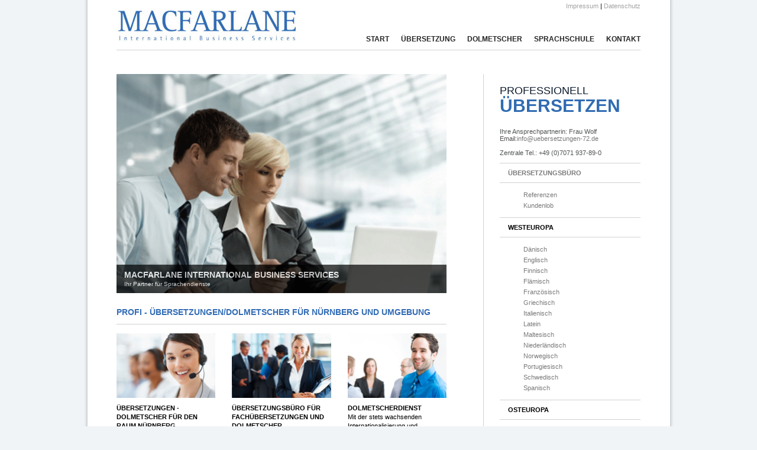

--- FILE ---
content_type: text/html
request_url: https://www.uebersetzungen-72.de/uebersetzungsbuero-nuernberg.htm
body_size: 7206
content:
<!DOCTYPE html PUBLIC"-//W3C//DTD XHTML 1.0 Transitional//EN""http://www.w3.org/TR/xhtml1/DTD/xhtml1-transitional.dtd" >
<html xmlns="http://www.w3.org/1999/xhtml" >
      <head>
              <meta http-equiv="Content-Type" content="text/html; charset=utf-8" />
<meta name="viewport" content="width=device-width, initial-scale=1.0">
<title>&Uuml;bersetzungsb&uuml;ro, N&uuml;rnberg, &Uuml;bersetzungsdienst, F&uuml;rth, &Uuml;bersetzungen, Erlangen, &Uuml;bersetzer, Dolmetscher. Macfarlane</title>

<meta name="description" lang="de" content="Macfarlane. &Uuml;bersetzungsb&uuml;ro / &Uuml;bersetzungsdienst f&uuml;r Kunden im deutschsprachigen Raum. Auch f&uuml;r Interessenten aus N&uuml;rnberg und F&uuml;rth. &Uuml;bersetzer / Dolmetscher erledigen Ihren Auftrag schnell und effektiv" >
<meta name="keywords" lang="de" content="&uuml;bersetzungsb&uuml;ro, n&uuml;rnberg, &uuml;bersetzungsdienst, f&uuml;rth, &uuml;bersetzungen, &uuml;bersetzer, &uuml;bersetzung, &uuml;bersetzen, dolmetscher, dolmetschen, erlangen, zirndorf, oberasbach, wendelstein, altdorf, esckental, stein, feucht, r&ouml;thenbach a.d.pegnitz, burgthann, langenzenn, cadolzburg, ro&szlig;tal, schwarzenbruck, schwaig, allersberg, schwanstetten, heroldsberg, veitsbronn, pyrbaum, dietenhofen" >
               <link rel="stylesheet"type="text/css" href="style.css" >
<link rel="stylesheet" type="text/css" href="mobilfont.css"><script type="text/javascript" src="js/jquery.js" ></script>
              <script type="text/javascript" src="js/s3Slider.js" ></script>
              <script type="text/javascript" >
                            $(document).ready(function() {
                                        $('#slider').s3Slider({
                                            timeOut: 3000
                                        });
                            
$(".menutoggle").click(function(e) {
  e.preventDefault();
  $(".menu").slideToggle();
  $(".content_right").slideToggle();
});
});
</script>
      </head>
      <body>

  <!-- bersetzungsbro, Nrnberg,bersetzungsdienst, Frth,bersetzungen, Erlangen,bersetzer, Dolmetscher. Macfarlane -->
               <div align="center" >
                       <div class="wrapper" >
                         <div class="wrapper__content">
                                <div class="header" >
                                        <div class="submenu" >
                                                <a href="kontakt-uebersetzung.htm" >Impressum</a>
                                              |
                                               <a href="datenschutz.htm" >Datenschutz</a>
                                       </div>
                                       <div style="clear:both;" ></div>
                                       <div class="menutoggle"><i class="fa fa-bars"></i></div>
<a href="index.htm" class="logo">
                                               <img alt="&Uuml;bersetzungsb&uuml;ro, N&uuml;rnberg, &Uuml;bersetzungsdienst, F&uuml;rth, &Uuml;bersetzungen, Erlangen, &Uuml;bersetzer, Dolmetscher. Macfarlane" title="&Uuml;bersetzungsb&uuml;ro, N&uuml;rnberg, &Uuml;bersetzungsdienst, F&uuml;rth, &Uuml;bersetzungen, Erlangen, &Uuml;bersetzer, Dolmetscher. Macfarlane" src="images/logo.jpg" >
                                       </a>
                                       
                                       <div class="menu" >
                                               <a href="index.htm" >Start</a>
                                               <a href="uebersetzung.htm" title="&Uuml;bersetzung" >&Uuml;bersetzung</a>
                                               <a href="dolmetscher.htm" title="Dolmetscher. Englisch, Deutsch, Franz&ouml;sisch, Italienisch, usw. dolmetschen" >Dolmetscher</a>

                                                                                               <a href="sprachschule.htm" title="Sprachschule" >Sprachschule</a>
                                                <a href="kontakt-uebersetzung.htm" >Kontakt</a>

                                       </div>
                                   <br clear="all" />
                               </div>
                               <div class="content" >
                                       <div  class="content_right"align="left" >
                                               <div class="text" >
                                                       <h3>PROFESSIONELL</h3>
                                                       <h1>&Uuml;BERSETZEN</h1>
                                                       <p style="color:#515354;" >Ihre Ansprechpartnerin:
                                                           Frau Wolf<br />
                                                           Email:<a href="mailto:info@uebersetzungen-72.de" >info@uebersetzungen-72.de</a> <br />
<br />
                                                           Zentrale Tel.: +49 (0)7071 937-89-0</p>
                                                       <div class="headline" ><b><a href="uebersetzungsbuero-2.htm" title="&Uuml;bersetzungsb&uuml;ro &Uuml;bersetzungsdienst Sprachendienst" >&Uuml;bersetzungsb&uuml;ro</a> </b></div>
                                                       <ul>
                                                    <li><a href="referenzen.htm" title="Referenzen" >Referenzen</a> </li>
                                                         <li><a href="kundenlob.htm" title="Kundenlob" >Kundenlob</a> <br />
                                                    </li>
                                                       </ul>
                                                       <div class="headline" ><b>Westeuropa</b></div>
                                                       <ul>
                                                    <li><a href="daenisch-uebersetzung.htm" title="D&auml;nisch &Uuml;bersetzung - D&auml;nisch &Uuml;bersetzer" >D&auml;nisch</a> </li>
                                                         <li><a href="englisch-uebersetzung.htm" title="Englisch &Uuml;bersetzung - Englisch &Uuml;bersetzer" >Englisch</a> </li>

<li><a href="finnisch-uebersetzung.htm" title="Finnisch &Uuml;bersetzung - Finnisch &Uuml;bersetzer" >Finnisch</a> </li>
<li><a href="flaemisch-uebersetzung.htm" title="Fl&auml;misch &Uuml;bersetzung - Fl&auml;misch &Uuml;bersetzer" >Fl&auml;misch</a> </li>

                                                         <li><a href="franzoesisch-uebersetzung.htm" title="Franz&ouml;sisch &Uuml;bersetzung - Franz&ouml;sisch &Uuml;bersetzer" >Franz&ouml;sisch</a> </li>
                                                         <li><a href="griechisch-uebersetzung.htm" title="Griechisch &Uuml;bersetzung - Griechisch &Uuml;bersetzer" >Griechisch</a> </li>
                                                         <li><a href="italienisch-uebersetzung.htm" title="Italienisch &Uuml;bersetzung - Italienisch &Uuml;bersetzer" >Italienisch</a> </li>

<li><a href="latein-uebersetzung.htm" title="Latein &Uuml;bersetzung - Latein &Uuml;bersetzer" >Latein</a> </li>

<li><a href="maltesisch-uebersetzung.htm" title="Maltesisch &Uuml;bersetzung - Maltesisch &Uuml;bersetzer" >Maltesisch</a> </li>

                                                         <li><a href="niederlaendisch-uebersetzung.htm" title="Niederl&auml;ndisch &Uuml;bersetzung - Niederl&auml;ndisch &Uuml;bersetzer" >Niederl&auml;ndisch</a> </li>

                                                         <li><a href="norwegisch-uebersetzung.htm" title="Norwegisch &Uuml;bersetzung - Norwegisch &Uuml;bersetzer" >Norwegisch</a> </li>
                                                         <li><a href="portugiesisch-uebersetzung.htm" title="Portugiesisch &Uuml;bersetzung - Portugiesisch &Uuml;bersetzer" >Portugiesisch</a> </li>
                                                         <li><a href="schwedisch-uebersetzung.htm" title="Schwedisch &Uuml;bersetzung - Schwedisch &Uuml;bersetzer" >Schwedisch</a> </li>
                                                         <li><a href="spanisch-uebersetzung.htm" title="Spanisch &Uuml;bersetzung - Spanisch &Uuml;bersetzer" >Spanisch</a> <br />
                                                    </li>
                                                       </ul>
                                                       <div class="headline" ><b>Osteuropa</b></div>
                                                       <ul>
                                                    <li><a href="albanisch-uebersetzung.htm" title="Albanisch &Uuml;bersetzung - Albanisch &Uuml;bersetzer" >Albanisch</a> </li>
                                                         <li><a href="bulgarisch-uebersetzung.htm" title="Bulgarisch &Uuml;bersetzung - Bulgarisch &Uuml;bersetzer" >Bulgarisch</a> </li>
                                                         <li><a href="estnisch-uebersetzung.htm" title="Estnisch &Uuml;bersetzung - Estnisch &Uuml;bersetzer" >Estnisch</a> </li>
                                                         <li><a href="kroatisch-uebersetzung.htm" title="Kroatisch &Uuml;bersetzung - Kroatisch &Uuml;bersetzer" >Kroatisch</a> </li>
                                                         <li><a href="lettisch-uebersetzung.htm" title="Lettisch &Uuml;bersetzung - Lettisch &Uuml;bersetzer" >Lettisch</a> </li>

<li><a href="litauisch-uebersetzung.htm" title="Litauisch &Uuml;bersetzung - Litauisch &Uuml;bersetzer" >Litauisch</a> </li>

<li><a href="mazedonisch-uebersetzung.htm" title="Mazedonisch &Uuml;bersetzung - Mazedonisch &Uuml;bersetzer" >Mazedonisch</a> </li

                                                          ><li><a href="polnisch-uebersetzung.htm" title="Polnisch &Uuml;bersetzung - Polnisch &Uuml;bersetzer" >Polnisch</a> </li>
                                                         <li><a href="rumaenisch-uebersetzung.htm" title="Rum&auml;nisch &Uuml;bersetzung - Rum&auml;nisch &Uuml;bersetzer" >Rum&auml;nisch</a> </li>
                                                         <li><a href="russisch-uebersetzung.htm" title="Russisch &Uuml;bersetzung - Russisch &Uuml;bersetzer" >Russisch</a> </li>

<li><a href="serbisch-uebersetzung.htm" title="Serbisch &Uuml;bersetzung - Serbisch &Uuml;bersetzer" >Serbisch</a> </li>
<li><a href="slowakisch-uebersetzung.htm" title="Slowakisch &Uuml;bersetzung - Slowakisch &Uuml;bersetzer" >Slowakisch</a> </li>

<li><a href="slowenisch-uebersetzung.htm" title="Slowenisch &Uuml;bersetzung - Slowenisch &Uuml;bersetzer" >Slowenisch</a> </li>
                                                         <li><a href="tschechisch-uebersetzung.htm" title="Tschechisch &Uuml;bersetzung - Tschechisch &Uuml;bersetzer" >Tschechisch</a> </li>
                                                         <li><a href="ungarisch-uebersetzung.htm" title="Ungarisch &Uuml;bersetzung - Ungarisch &Uuml;bersetzer" >Ungarisch</a> </li>

<li><a href="ukrainisch-uebersetzung.htm" title="Ukrainisch &Uuml;bersetzung - Ukrainisch &Uuml;bersetzer" >Ukrainisch</a> </li>
                                                       </ul>
                                                 <div class="headline" ><b>Asien / Naher Osten</b></div>
                                                       <ul>
                                                    <li><a href="arabisch-uebersetzung.htm" title="Arabisch &Uuml;bersetzung - Arabisch &Uuml;bersetzer" >Arabisch</a> </li>
                                                         <li><a href="chinesisch-uebersetzung.htm" title="Chinesisch &Uuml;bersetzung - Chinesisch &Uuml;bersetzer" >Chinesisch</a> </li>
                                                         <li><a href="hebraeisch-uebersetzung.htm" title="Hebr&auml;isch &Uuml;bersetzung - Hebr&auml;isch &Uuml;bersetzer" >Hebr&auml;isch</a> </li>

<li><a href="hindi-uebersetzung.htm" title="Hindi &Uuml;bersetzung - Hindi &Uuml;bersetzer" >Hindi</a> </li>
                                                         <li><a href="japanisch-uebersetzung.htm" title="Japanisch &Uuml;bersetzung - Japanisch &Uuml;bersetzer" >Japanisch</a> </li>
                                                         <li><a href="koreanisch-uebersetzung.htm" title="Koreanisch &Uuml;bersetzung - Koreanisch &Uuml;bersetzer" >Koreanisch</a> </li>

<li><a href="thailaendisch-uebersetzung.htm" title="Thail&auml;ndisch &Uuml;bersetzung - Thail&auml;ndisch &Uuml;bersetzer" >Thail&auml;ndisch</a> </li>
                                                         <li><a href="tuerkisch-uebersetzung.htm" title="T&uuml;rkisch &Uuml;bersetzung - T&uuml;rkisch &Uuml;bersetzer" >T&uuml;rkisch</a> </li>
                                                         <li><a href="vietnamesisch-uebersetzung.htm" title="Vietnamesisch &Uuml;bersetzung - Vietnamesisch &Uuml;bersetzer" >Vietnamesisch</a> </li>
                                                         <li></li>
                                                         <li></li>
                                                         <li></li>
                                                       </ul>
                                                       <div class="headline" ><strong><a href="uebersetzen.htm" title="&Uuml;bersetzen" >&Uuml;bersetzen</a> </strong></div>
                                                       <ul>
                                                         <li><a href="index.htm" title="weitere Sprachen" >weitere Sprachen</a> </li>
                                                         <li></li>
                                                         <li></li>
                                                         <li></li>
                                                       </ul>
                                                       <div class="headline" ><a href="index.htm" title="Fach&uuml;bersetzung" ><b>Fach&Uuml;bersetzungen</b></a> </div>
                                                       <ul>
                                                    <li><a href="medizinische-uebersetzungen-2.htm" title="Medizinische &Uuml;bersetzung" >Medizinische &Uuml;bersetzung</a> </li>
                                                         <li><a href="technische-uebersetzungen-2.htm" title="Technische &Uuml;bersetzungen" >Technische &Uuml;bersetzungen</a> </li>
                                                         <li><a href="uebersetzungen-juristisch.htm" title="Juristische &Uuml;bersetzungen" >Juristische &Uuml;bersetzungen</a> </li>
                                                         <li><a href="webseiten-uebersetzen.htm" title="Webseiten &uuml;bersetzen" >Webseiten &uuml;bersetzen</a> </li>
                                                         <li><a href="software-lokalisierung.htm" title="Software Lokalisierung" >Software Lokalisierung</a> </li>
                                                         <li></li>
                                                         <li></li>
                                                       </ul>
                                                       <div class="headline" ><b>UNSERE STANDORTE</b></div>
                                                       <ul>
                                                    <li><a href="uebersetzungsbuero-berlin.htm" title="&Uuml;bersetzungsb&uuml;ro Berlin" >Berlin</a> </li>
                                                         <li><a href="uebersetzungsbuero-duesseldorf.htm" title="&Uuml;bersetzungsb&uuml;ro D&uuml;sseldorf" >D&uuml;sseldorf</a> </li>
                                                         <li><a href="uebersetzungsbuero-frankfurt.htm" title="&Uuml;bersetzungsb&uuml;ro Frankfurt" >Frankfurt</a> </li>
                                                         <li><a href="uebersetzungsbuero-hamburg.htm" title="&Uuml;bersetzungsb&uuml;ro Hamburg" >Hamburg</a> </li>
                                                         <li><a href="uebersetzungsbuero-muenchen.htm" title="&Uuml;bersetzungsb&uuml;ro M&uuml;nchen" >M&uuml;nchen</a> </li>
                                                       </ul>
                                           </div>
                                       </div>
                                       <div class="content_left"align="left" >
                                               <div id="slider" >
                                                    <div id="sliderbg"><img src="images/image-bg.png" alt="" /></div>
                                                    <ul id="sliderContent" >
                                                        <li class="sliderImage" >
                                                            <a href="" ><img src="images/image_08.gif"alt="MACFARLANE INTERNATIONAL BUSINESS SERVICES"/></a>

                                                               <span class="bottom" ><strong>MACFARLANE INTERNATIONAL BUSINESS SERVICES</strong><br />Ihr Partner f&uuml;r Sprachendienste</span>
                                                        </li>
                                                        <li class="sliderImage" >
                                                            <a href="" ><img src="images/image_09.gif"alt="Schnell . Professionell . Zuverl&auml;ssig"/></a>
                                                               <span class="bottom" ><strong>Schnell . Professionell . Zuverl&auml;ssig</strong><br />Nehmen Sie Kontakt zu uns auf!</span>
                                                        </li>
                                                        <li class="sliderImage" >

                                                            <img src="images/image_10.gif"alt="Wir sind Ihr internationaler Sprachendienstleister"/>
                                                            <span class="bottom" ><strong>Wir sind Ihr internationaler Sprachendienstleister</strong><br />Unser Team steht Ihnen gerne zur Verf&uuml;gung</span>
                                                        </li>
                                                        <li class="sliderImage" >
                                                            <img src="images/image_11.gif"alt="Ben&ouml;tigen Sie einen starken internationalen Partner?"/>
                                                            <span class="bottom" ><strong>Ben&ouml;tigen Sie einen starken internationalen Partner?</strong><br />Wir sind immer f&uuml;r Sie da!</span>
                                                        </li>

                                                        <li class="sliderImage" >
                                                            <img src="images/image_12.gif"alt="Unser Team ber&auml;t Sie gerne"/>
                                                            <span class="bottom" ><strong>Unser Team ber&auml;t Sie gerne</strong><br />Rufen Sie an oder kontaktieren Sie uns gerne per email</span>
                                                        </li>
                                                        <div class="clear sliderImage" ></div>
                                                    </ul>
                                                  </div>

                                               <br />
                                               <h2>Profi - &Uuml;bersetzungen/dolmetscher f&uuml;r n&Uuml;rnberg und umgebung</h2>
                                    <div class="text" >
                                                       <div class="flexcontainer">
                                                       <div class="column1" >
                                                               <img src="images/photo1.jpg" ><br>
                                                         <b>&Uuml;bersetzungen - dolmetscher f&uuml;r den raum n&Uuml;rnberg</b><br />
                                                               <span class="spalte1" >Suchen Sie ein professionelles &Uuml;bersetzungsb&uuml;ro, um verschiedene Dokumente in eine andere Sprache zu &uuml;bersetzen? Egal ob Sie technische Dokumentationen, Vertr&auml;ge, Software Handb&uuml;cher, Baupl&auml;ne, Urkunden oder medizinische Unterlagen &uuml;bersetzen m&ouml;chten, unser Team betreut Sie schnell, professionell und fachgerecht.</span></div>
                                          <div class="column2" >
                                                               <img src="images/photo2.jpg" ><br>
                                            <b>&Uuml;bersetzungsb&uuml;ro f&uuml;r fach&Uuml;bersetzungen und dolmetscher</b><br />
                                                               <span class="spalte1" >Unser &Uuml;bersetzungsdienst bietet  &Uuml;bersetzungen und Dolmetscher f&uuml;r Firmen, Beh&ouml;rden, Vereine sowie Selbst&auml;ndige im deutschsprachigen Raum. Unser Team bietet eine sehr grosse Auswahl an Sprachkombinationen im Bereich &Uuml;bersetzungen und Dolmetschen. Englisch, Franz&ouml;sisch, Italienisch, Spanisch und Russisch sind nat&uuml;rlich die meist gesuchten Sprachen. Andere europ&auml;ische Sprachen, wie D&auml;nisch, Schwedisch, Polnisch, Griechisch, Finnisch, Bulgarisch, Tschechisch, Chinesisch, Japanisch oder Portugiesisch werden immer durch muttersprachliche &Uuml;bersetzer in ihre Muttersprache &uuml;bersetzt.</span></div>
                                          <div class="column3" >
                                                               <img src="images/photo3.jpg" ><br>
                                            <b>dolmetscherdienst</b><br />
                                                               <span class="spalte1" >Mit der stets wachsenden Internationalisierung und Globalisierung der Wirtschaft und der internationalen Beziehungen werden Dolmetscher f&uuml;r Veranstaltungen von Unternehmen, Beh&ouml;rden, Instituten und Verb&auml;nden immer mehr und mehr ben&ouml;tigt. F&uuml;r Firmen, Beh&ouml;rden, Organisationen, Selbst&auml;ndige und Privatperson aus   N&uuml;rnberg, F&uuml;rth, Erlangen oder Zirndorf  ist unser Dolmetscherdienst der richtige Partner. Auch   Firmen aus Oberasbach, Wendelstein, Altdorf, Eckental, Stein, Feucht, R&ouml;thenbach a.d.Pegnitz, Burgthann, Langenzenn, Cadolzburg, Ro&szlig;tal, Schwarzenbruck, Schwaig, Allersberg, Schwanstetten, Heroldsberg, Veitsbronn, Pyrbaum und Dietenhofen bekommen von unserem &Uuml;bersetzungdienst den passenden Dolmetscher.</span></div></div>

                                               <div style="clear:both;" ></div>
                                               <br>
                                               <h2>&Uuml;bersetzungsb&uuml;ro & Dolmetscher - Dienste</h2>
                                               <div class="text" >
                                                                             <p><b>&Uuml;bersetzungen - dolmetscher f&uuml;r den raum n&Uuml;rnberg</b></p>
                                                                             <p><span class="spalte1" >Als international t&auml;tiger &Uuml;bersetzungsdienst, betreuen wir eine grosse Anzahl an Kunden aus Deutschland, &Ouml;sterreich, S&uuml;dtirol (Italien) und der Schweiz. F&uuml;r Firmen, Beh&ouml;rden, Organisationen, Selbst&auml;ndige und Privatperson aus   dem deutschsprachigen Raum, aber auch aus N&uuml;rnberg, F&uuml;rth, Erlangen oder Zirndorf  ist unser &Uuml;bersetzungsb&uuml;ro der richtige Partner. Auch   Interessenten aus Oberasbach, Wendelstein, Altdorf, Eckental, Stein, Feucht, R&ouml;thenbach a.d.Pegnitz, Burgthann, Langenzenn, Cadolzburg, Ro&szlig;tal, Schwarzenbruck, Schwaig, Allersberg, Schwanstetten, Heroldsberg, Veitsbronn, Pyrbaum und Dietenhofen werden optimal bedient.</span></p>
                                                                             <p><span class="spalte1" >Egal ob Sie Dolmetscher f&uuml;r Verhandlungen, Besprechungen, Kongresse oder eine Messeausstellung ben&ouml;tigen, unsere Mitarbeiter dolmetschen in beide Sprachrichtungen f&uuml;r Sie. Nat&uuml;rlich werden Dolmetscher f&uuml;r Englisch, Franz&ouml;sisch, Italienisch oder Franz&ouml;sisch am h&auml;ufigsten gesucht, aber auch Dolmetscher f&uuml;r andere Sprachen, wie D&auml;nisch, Schwedisch, Polnisch, Griechisch, Finnisch, Bulgarisch, Tschechisch, Portugiesisch, Chinesisch, Russisch oder Japanisch k&ouml;nnen bei Ihren Veranstaltungen f&uuml;r Sie dolmetschen.</span></p>
                                                                             <p><b>Tipps f&uuml;r gute &Uuml;bersetzungen</b><br />
                                                                               <br />
                                                                                 Als gro&szlig;er Sprachendienst mit langj&auml;hriger Erfahrung im &Uuml;bersetzungs- und Dolmetscherbereich haben wir einige n&uuml;tzliche Tipps und Tricks f&uuml;r unsere Kunden und Interessenten zur Auswahl, um eine optimale &Uuml;bersetzung oder Dolmetscherleistung zu gew&auml;hrleisten.<br />
                                                                               <br />
                                                                               <b>Muttersprachlerprinzip:</b> Prinzipiell kann ein ausgebildeter &Uuml;bersetzer nicht nur in seine Muttersprache, sondern auch umgekehrt in die Fremdsprache &uuml;bersetzen. Aus langj&auml;hriger Erfahrung wissen wir, dass die &Uuml;bersetzung aus der Fremdsprache in die Muttersprache  unvergleichliche Qualit&auml;t bietet und f&uuml;r einen besser lesbaren Textfluss sorgt. Schlie&szlig;lich ist die Muttersprache die Hauptsprache des &Uuml;bersetzers und diese &Uuml;bersetzungsrichtung sorgt somit auch f&uuml;r die besten Ergebnisse. Fragen Sie immer, ob nach diesem Prinzip vorgegangen wird.<br />
                                                                               <br />
                                                                               <b>Prinzip des Ursprungslands:</b> Dies bedeutet, dass professionelle &Uuml;bersetzer, die in ihrem Heimatland leben, einen lebendigeren Umgang mit Ihrer Muttersprache pflegen k&ouml;nnen. Ein englischer &Uuml;bersetzer, der in Gro&szlig;britannien oder in den USA lebt, hat t&auml;glich Zugang zu den aktuellen Entwicklungen in seiner Muttersprache, was sich auf die Qualit&auml;t seiner &Uuml;bersetzungen auswirkt.<br />
                                                                               <br />
                                                                               <b>&Uuml;bersetzerausbildung und Fachgebiet:</b> Die Ausbildung ist notwendig, damit der &Uuml;bersetzer &uuml;ber die entsprechende Kompetenz verf&uuml;gt. Eine Spezialisierung des &Uuml;bersetzers in spezifischen Fachgebieten ist in jedem Falle der Schl&uuml;ssel zu sehr guten &Uuml;bersetzungen. Achten Sie bei der Suche nach &Uuml;bersetzungs- oder Dolmetscherdienstleistungen immer darauf, dass die von den &Uuml;bersetzern und Dolmetschern angebotenen Fachgebiete den von Ihnen gew&uuml;nschten entsprechen.<br />
                                                                               <br />
                                                   Der &Uuml;bersetzer muss sich in den Fachgebieten spezialisiert haben. Fragen Sie nach Referenzen des &Uuml;bersetzers oder Dolmetschers f&uuml;r Arbeiten in den entsprechenden Fachbereichen.</p>
                                                                             <p><span class="spalte1" >Nat&uuml;rlich haben wir Fach&uuml;bersetzer f&uuml;r viele  Spezialgebiete. Als &Uuml;bersetzungsb&uuml;ro, bieten wir &Uuml;bersetzungen in fast alle g&auml;ngigen Themenbereiche an. Dazu geh&ouml;ren Texte f&uuml;r die Kraftfahrzeugindustrie, Bank- und Versicherungswesen, die Baubranche, Biotechnologie, Chemie und Pharmaindustrien, Computer, Software und IT Branchen, Elektro- und Elektronikindustrien. F&uuml;r diese und verschiedene andere Branchen haben wir &Uuml;bersetzer, die f&uuml;r die verschiedenen Textarten, wie z.B. juristische, technische oder medizinische Texte spezialisiert sind. Auch f&uuml;r Werbetexte oder kommerzielle Text aus den verschiedenen Branchen haben wir Fach&uuml;bersetzer, die sich auf die jeweilige Fachgebiete spezialisiert haben.</span><br />
                                                                               <br />
                                                                               <b>Ausgangs- und Zielsprache:</b> Wie Sie wissen, hat eine &Uuml;bersetzung nur von einem Muttersprachler in die Zielsprache die ausreichende Qualit&auml;t. Dies ist jedoch nicht genug. Der &Uuml;bersetzer muss gen&uuml;gend Kontakt mit der Ausgangsprache haben, um alle Feinheiten des Ausgangstextes zu verstehen. Man kann keine gute &Uuml;bersetzung erwarten, wenn die Kenntnisse des &Uuml;bersetzers von der Ausgangssprache nicht ausreichend entwickelt sind.</p>
                                                                             <hr width="100%"noshade="noshade" style="border-style:solid;"/>
                                                                             <p><b>Der Einfluss des Formats:</b></p>
                                                                             <p>Eine gute Lesbarkeit der zu &uuml;bersetzenden Texte ist nat&uuml;rlich die Grundlage f&uuml;r eine schnelle &Uuml;bersetzung. Je g&auml;ngiger das Format des Textes desto einfacher ist die Bearbeitung und desto weniger Kosten fallen auch an. Die Lesbarkeit von Text in Grafiken ist oft ein Problem, das bereits vor der Verschickung an den &Uuml;bersetzer ausgeschlossen werden kann.</p>
                                                                             <p>&nbsp;</p>
                                                                             <p><b>Das Image Ihres Unternehmens h&auml;ngt von einer guten &Uuml;bersetzung ab.</b></p>
                                                                             <p><b>&nbsp;</b>Sie sollten sich klar machen, dass es grunds&auml;tzlich zwei Arten von &Uuml;bersetzungen gibt, die angeboten werden:</p>
                                                                             <ul>
                                                                               <li>Akkurate, ungeschliffene &Uuml;bersetzungen</li>
                                                                             </ul>
                                                                             <p>oder</p>
                                                                             <ul>
                                                                               <li>akkurate, geschliffene &Uuml;bersetzungen.</li>
                                                                             </ul>
                                                                             <p>Sie unterscheiden sich dadurch, dass eine geschliffene &Uuml;bersetzung nicht nur korrekt &uuml;bersetzt, sondern auch von einem zweiten unabh&auml;ngigen &Uuml;bersetzer gegengelesen wurde. Nat&uuml;rlich ist diese Version kostenintensiver f&uuml;r Sie. Wenn Sie allerdings Wert auf Ihr Image legen, sollten Sie nicht an der falschen Stelle sparen.</p>
                                                                             <p>&nbsp;</p>
                                                                             <p><b>Technische Fach&uuml;bersetzungen</b></p>
                                                                             <p>Je nachdem wie viel technisches Vokabular ein Text enth&auml;lt, ist es bei Fachtexten oft unerl&auml;sslich einen &Uuml;bersetzer mit sehr guten Kenntnissen in der Technik auszuw&auml;hlen.</p>
                                                                             <p>Besonders bei Texten mit vielen spezifischen Fachbegriffen aus der Technik, ist es von enormer Wichtigkeit, dass der &Uuml;bersetzer mit diesen Begriffen bestens vertraut ist und den gesamten Text verstehen kann.</p>
                                                                             <p>Somit gilt: Suchen Sie sich immer den passendsten &Uuml;bersetzer aus, der sich im jeweiligen Fachgebiet Ihres Textes durch eine berufliche Ausbildung oder andere Qualifikationen sehr gut auskennt.</p>
                                                 <p>&nbsp;</p>
                                                                             <h2>&Uuml;bersetzungsb&uuml;ro, N&uuml;rnberg, &Uuml;bersetzungsdienst, F&uuml;rth, &Uuml;bersetzungen, &Uuml;bersetzer, Dolmetscher</h2>
                                                 </p>
                                                 <p><a href="uebersetzungsbuero-berlin.htm" title="&Uuml;bersetzungsb&uuml;ro Berlin" >&Uuml;bersetzungsb&uuml;ro Berlin </a> |  <a href="uebersetzungsbuero-hamburg.htm" title="&Uuml;bersetzungsb&uuml;ro Hamburg" >&Uuml;bersetzungsb&uuml;ro Hamburg </a> |  <a href="uebersetzungsbuero-frankfurt.htm" title="&Uuml;bersetzungsb&uuml;ro Frankfurt" >&Uuml;bersetzungsb&uuml;ro Frankfurt </a> |  <a href="uebersetzungsbuero-muenchen.htm" title="&Uuml;bersetzungsb&uuml;ro M&uuml;nchen" >&Uuml;bersetzungsb&uuml;ro M&uuml;nchen </a> |  <a href="sprachschule-passau.htm" title="Wirtschaftsenglisch Passau Sprachenschule" >Wirtschaftsenglisch Passau Sprachenschule </a> |  <a href="sprachschule-pforzheim.htm" title="Wirtschaftsenglisch Pforzheim Sprachenschule" >Wirtschaftsenglisch Pforzheim Sprachenschule </a> |  <a href="sprachschule-pirmasens.htm" title="Wirtschaftsenglisch Pirmasens Sprachenschule" >Wirtschaftsenglisch Pirmasens Sprachenschule </a> |  <a href="sprachschule-pirna.htm" title="Wirtschaftsenglisch Pirna Sprachenschule" >Wirtschaftsenglisch Pirna Sprachenschule </a> |  <a href="sprachschule-plauen.htm" title="Wirtschaftsenglisch Plauen Sprachenschule" >Wirtschaftsenglisch Plauen Sprachenschule </a> |  <a href="sprachschule-potsdam.htm" title="Wirtschaftsenglisch Potsdam Sprachenschule" >Wirtschaftsenglisch Potsdam Sprachenschule </a> |  <a href="sprachschule-regensburg.htm" title="Wirtschaftsenglisch Regensburg Sprachenschule" >Wirtschaftsenglisch Regensburg Sprachenschule </a> |  <a href="sprachschule-reutlingen.htm" title="Sprachinstitut Reutlingen Fremdsprache lernen" >Sprachinstitut Reutlingen Fremdsprache lernen </a> |  <a href="sprachschule-rheine.htm" title="Sprachinstitut Rheine Fremdsprache lernen" >Sprachinstitut Rheine Fremdsprache lernen </a> |  <a href="sprachschule-rosenheim.htm" title="Sprachinstitut Rosenheim Fremdsprache lernen" >Sprachinstitut Rosenheim Fremdsprache lernen </a> |  <a href="sprachschule-rostock.htm" title="Sprachinstitut Rostock Fremdsprache lernen" >Sprachinstitut Rostock Fremdsprache lernen </a> |  <a href="sprachschule-saarbruecken.htm" title="Sprachinstitut Saarbr&uuml;cken Fremdsprache lernen" >Sprachinstitut Saarbr&uuml;cken Fremdsprache lernen </a> |  <a href="sprachschule-salzgitter.htm" title="Sprachinstitut Salzgitter Fremdsprache lernen" >Sprachinstitut Salzgitter Fremdsprache lernen </a> |  <a href="sprachschule-schwabach.htm" title="Sprachinstitut Schwabach Fremdsprache lernen" >Sprachinstitut Schwabach Fremdsprache lernen </a> |  <a href="sprachschule-schwaebisch-hall.htm" title="Sprachinstitut Schw&auml;bisch Hall Fremdsprache lernen" >Sprachinstitut Schw&auml;bisch Hall Fremdsprache lernen </a> |  <a href="sprachschule-schwerin.htm" title="Sprachinstitut Schwerin Fremdsprache lernen" >Sprachinstitut Schwerin Fremdsprache lernen </a> |  <a href="sprachschule-siegen.htm" title="Sprachinstitut Siegen Fremdsprache lernen" >Sprachinstitut Siegen Fremdsprache lernen </a> |  <a href="sprachschule-sindelfingen.htm" title="Sprachinstitut Sindelfingen Fremdsprache lernen" >Sprachinstitut Sindelfingen Fremdsprache lernen </a> |  <a href="sprachschule-singen.htm" title="Sprachinstitut Singen Fremdsprache lernen" >Sprachinstitut Singen Fremdsprache lernen </a> |  <a href="sprachschule-sinsheim.htm" title="Sprachinstitut Sinsheim Fremdsprache lernen" >Sprachinstitut Sinsheim Fremdsprache lernen </a> | <a href="http://www.uebersetzungspartner-slowenisch.de" title="Slowenisch &Uuml;bersetzer" >Slowenisch &Uuml;bersetzer</a> |
                                                                                                 <a href="sprachschule-bocholt.htm" title="Gruppenunterricht Bocholt" >Gruppenunterricht Bocholt</a> | <a href="sprachschule-moritzburg.htm" title="English teaching Moritzburg" >English teaching Moritzburg</a> | <a href="sprachschule-kamplintfort.htm" title="Gruppenunterricht Kamplintfort" > Gruppenunterricht Kamplintfort </a> |  <a href="sprachschule-soest.htm" title="Sprachschule Soest" ></a> <a href="sprachschule-neuhausen.htm" title="Sprachschule Neuhausen" >Sprachschule Neuhausen </a> |  <a href="sprachschule-delitzsch.htm" title="Englisch Training Delitzsch" >Englisch Training Delitzsch</a> | <a href="uebersetzungsbuero-oberhausen.htm" title="&Uuml;bersetzungsb&uuml;ro Oberhausen" >&Uuml;bersetzungsb&uuml;ro Oberhausen </a> |  <a href="uebersetzungsbuero-schalksmuehle.htm" title="&Uuml;bersetzungsb&uuml;ro Schalksm&uuml;hle" >&Uuml;bersetzungsb&uuml;ro Schalksm&uuml;hle </a> |  <a href="uebersetzungsbuero-worms.htm" title="&Uuml;bersetzungsb&uuml;ro Worms" >&Uuml;bersetzungsb&uuml;ro Worms </a> |  <a href="sprachschule-gransee.htm" title="Sprachkurs Gransee" >Sprachkurs Gransee</a> | <a href="uebersetzungsbuero-borken.htm" title="&Uuml;bersetzungsb&uuml;ro Borken" >&Uuml;bersetzungsb&uuml;ro Borken </a> |  <a href="uebersetzungsbuero-radevormwald.htm" title="&Uuml;bersetzungsb&uuml;ro Radevormwald" >&Uuml;bersetzungsb&uuml;ro Radevormwald </a> |  <a href="sprachschule-loerrach-1.htm" title="Sprachinstitut L&ouml;rrach" >Sprachinstitut L&ouml;rrach </a> |  <a href="sprachschule-soltau.htm" title="Sprachtrainings Soltau" >Sprachtrainings Soltau </a> |  <a href="uebersetzungsbuero-baiersdorf.htm" title="&Uuml;bersetzungsb&uuml;ro="&Uuml;bersetzungsb&uuml;ro"baiersdorf="Baiersdorf"" >&Uuml;bersetzungsb&uuml;ro Baiersdorf </a> |  <a href="uebersetzungsbuero-radebeul.htm" title="&Uuml;bersetzungsb&uuml;ro Radebeul" > &Uuml;bersetzungsb&uuml;ro Radebeul </a> |  <a href="sprachschule-rheinfelden.htm" title="Sprachschule Rheinfelden" >Sprachschule Rheinfelden </a> |
                                                                                                 <a href="uebersetzungsbuero-dachau.htm" title="&Uuml;bersetzer Dachau" > &Uuml;bersetzer Dachau</a> |</p>
                                                 <p><span class="spalte1" >N&uuml;rnberg, F&uuml;rth, Erlangen, Zirndorf, Oberasbach, Wendelstein, Altdorf, Eckental, Stein, Feucht, R&ouml;thenbach a.d.Pegnitz, Burgthann, Langenzenn, Cadolzburg, Ro&szlig;tal, Schwarzenbruck, Schwaig, Allersberg, Schwanstetten, Heroldsberg, Veitsbronn, Pyrbaum und Dietenhofen</span></p>
                                                 </p>
                                               </div>

                                    </div>
                               </div></div>
                               </div>

                               <div style="clear:both;" ></div>
                               <br>
                               <br>
                               <br>
                               <div class="contact" >
                                       <div class="column" >
                                               <b></b><br>
                                                 <br>
                                                <br>
                                                <br>
                                               
                                       </div>
                                       <div class="column" >
                                               <b></b><br>
                                                 <br>
                                                <br>
                                                <br>
                                               
                                       </div>
                                       <div class="column" >
                                                <b></b><br>
                                                  <br>
                                                 <br>
                                                 <br>
                                                
                                       </div>
                                       <div class="column" >
                                                <b></b><br>
                                                  <br>
                                                 <br>
                                                 <br>
                                                 
                                       </div>
                                       <div class="column" >
                                                 <b></b><br>
                                                   <br>
                                                  <br>
                                                  <br>
                                                
                                       </div>
                                       <div class="column" >
                                                 <b></b><br>
                                                        <br>
                                                  <br>
                                                  <br>
                                                 
                                       </div>
                               </div>
                       </div>

               </div>
      </body>
</html>


--- FILE ---
content_type: text/css
request_url: https://www.uebersetzungen-72.de/style.css
body_size: 1901
content:
*, *:before, *:after {
  box-sizing: border-box;
}

body {
 	margin:0;
         padding:0;
         text-align:center;
         background-color: #f1f4f6;
         font-family: arial;
         font-size: 11px;
}
a {
 	text-decoration:none;
         color: #252525;
}
a:hover {
 	text-decoration:underline;
}
img {
 	border:0px;
}
div.wrapper:before {
    box-shadow: inset -6px 0 6px -6px #A1A7AD;
    content: " ";
    height: 100%;
    left: -6px;
    position: absolute;
    top: 0;
    width: 6px;
}
div.wrapper:after {
    box-shadow: inset 6px 0 6px -6px #A1A7AD;
    content: " ";
    height: 100%;
    position: absolute;
    right: -6px;
    width: 6px;
		top:0;
}
div.wrapper {
    min-height: 400px;
    position: relative;
  	max-width: 985px;
	width:calc(100% - 12px);
	position: relative;
	background-color:#fff;
	margin: 0 auto;
}
.wrapper__content {
	padding:0 5%;
}

.header {
 	width: 100%;
  border-bottom:1px solid #d0d1d1;
	height:85px;
	position:relative;
}
.header .logo {
	float:left;
}
.header div.submenu a {
 	color: #a2a2a2;
}
.header div.submenu a:hover {
 	text-decoration: underline;
}
.header div.submenu{
 	float: right;
  margin-top: 4px;
}
.header div.menu {
 	position:absolute;
	right:0px;
	bottom:0px;
  font-size: 12px;
  font-weight: bold;
}
.header div.menu a {
        color: #252525;
        text-transform:uppercase;
        margin-left: 20px;
        display:block;
        height:25px;
        float:left;
}
.header div.menu a:first-child {
	margin-left:0px;
}
.header div.menu a:hover {
	color: #326cb5;
	border-bottom:1px solid #326cb5;
	display:block;
	height:25px;
	text-decoration:none;
}
.content {
 	width: 100%;
  margin-top: 40px;
}
.content_left {
 	width: 63%;
  float:left;
}
#slider {
    wwidth: 555px; /* important to be same as image width */
    hheight: 368px; /* important to be same as image height */
		width:100%;
    position: relative; /* important */
	overflow: hidden; /* important */
}
#sliderbg {
	width:100%;
}
#sliderbg img {
	width:100%;
}
#sliderContent {
    width:100%; /* important to be same as image width or wider */
    position: absolute;
	top: 0;
	margin: 0;
  padding:0px;
}
.sliderImage:first-child {
	display: list-item;
}
.sliderImage {
    float: left;
    position: relative;
		display: none;
		width:100%;
}
.sliderImage img {width: 100%;}
.sliderImage span {
    position: absolute;
	font: 10px/15px Arial, Helvetica, sans-serif;
    padding: 10px 13px;
    width:100%;
    background-color: #000;
    filter: alpha(opacity=70);
    -moz-opacity: 0.7;
	-khtml-opacity: 0.7;
    opacity: 0.7;
    color: #fff;
    display: none;
	bottom:0;
}
.sliderImage span strong {
    font-size: 14px;
}
.top {
	top: 0;
	left: 0;
}
.bottom {
	bottom: 0;
    left: 0;
}
ul { list-style-type: none;}

.clear {
   clear: both;
}
h2 {
 	color:#326cb5;
         font-size:14px;
         text-transform:uppercase
}

.ueberschrift {
	color:#326cb5;
 font-size:12px;
 text-transform:uppercase;
 font-weight:bold;
}

.link {
		color:#326cb5;
        font-size:11px;
		text-decoration:underline;
}
.content_left div.text {
 	border-top: 1px solid #d0d1d1;
	 width: 100%;
	 padding-top: 15px;
	 line-height: 15px;
}
.flexcontainer > div{
	width:30%;
	margin-right:5%;
	float:left;
}
.flexcontainer > div:last-of-type{
	margin-right:0;
}
.flexcontainer img { width: 100%; height: auto; }

.content_right {
	float:right;
 	width: 30%;
  border-left: 1px solid #d0d1d1;
}
h3 {
 	color: #0c1b2d;
         font-size: 18px;
         font-weight: normal;
         text-transform:uppercase
         margin-bottom:0px;
}
h1 {
	margin-top:-20px;
 	color: #316cb2;
         font-size:30px;
         text-transform:uppercase
}
.content_right div.text {
 	margin-left: 10%;
}
.content_right a {
 	color:#7A7A7A;
}
.content_right div.headline {
 	width:100%;
	 border-top: 1px solid #d0d1d1;
	 border-bottom: 1px solid #d0d1d1;
	 padding-left: 14px;
	 padding-top: 10px;
	 padding-bottom:10px;
	 text-transform:uppercase
}
.content_right li {
 	list-style-type:none;
  line-height: 18px;
}

.contact {
 	width: 100%;
	 background-color:#316cb2;
	margin-top: 50px;
	padding:0 25px 10px 0;
}
.contact div.column {
 	width: 128px;
         height: 82px;
         display:inline-block;
         margin-left: 25px;
         margin-top: 22px;
         text-align:left;
}
b {
 	text-transform:uppercase;
}
.text img {
 	margin-bottom:10px;
}


/************ Media Queries **************/
.menutoggle {
	display:none;
}

/*Logo verkleinern*/
@media all and (max-width: 985px) {
	.header {height:66px;}
	.header a.logo img {width: 200px;}
}

/*Ab 800px Sidebar ausblenden, Menü zum ausklappen, Logo zentrieren*/
@media all and (max-width: 820px) {
	.menu, .content_right {
		display:none;
	}
	
	.header {
		height:auto;
		padding-bottom:5px;
	}
	.header .logo {
		float:none;
		width:200px;
		margin:0px auto;
	}
	.header div.submenu {
		margin-top:0;
		margin-bottom:4px;
	}
	.header div.menu {
		position:relative;
		left:0;
		margin-top:25px;
	}
	.header div.menu a {
		float:none;
		margin:0;
	}
	.header div.menu a:hover {
		border:none;
	}
	.menutoggle {
			color:#252525;
			display: block;
			float: right;
			font-size: 20px;
			position:absolute;
			padding:5px 6px;
			top: 15px;
			left:-5px;
			cursor:pointer;
			border-radius:5px;
			border: 1px solid #252525;
	}
	.menutoggle:hover {
		color:white;
		background-color:#252525;;
	}
	
	.content {
		margin-top:0;
	}
	.content_left {
		width:100%;
		margin-top:40px;
	}
	.content_right  {
		float:none;
		border:none;
		width:100%;
		text-align:center;
		border-bottom: 1px solid #d0d1d1;
	}
	.content_right div.text { margin:0; }
	.content_right .text > ul { padding:0; }
}

/* Colums nebeneinander */
@media all and (max-width: 500px) {
	.flexcontainer > div{
		width:100%;
		margin-right:0;
		float:none;
	}
}



/* Alternativer Footer */
#layout2{
	height:50px; 
	padding:20px; 
	text-align:left;width:926px;
}

.pflichtfeld{
	border-left: 2px #326cb5 solid;
	font-size: 12px;
	color:#326cb5;
	padding:6px;
	margin:10px;
	
}

.angabe{
	font-size: 12px;
	color:#428ff0;
	padding:6px;
}

